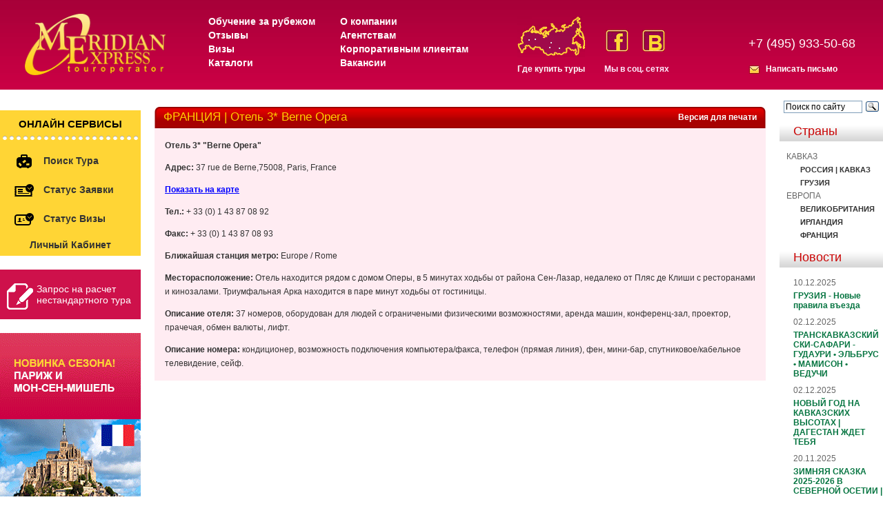

--- FILE ---
content_type: text/html; charset=windows-1251
request_url: https://www.meridian-express.ru/content/france/oteli/hotel3_berne_opera
body_size: 47519
content:
<!DOCTYPE html PUBLIC "-//W3C//DTD XHTML 1.0 Transitional//EN" "https://www.w3.org/TR/xhtml1/DTD/xhtml1-transitional.dtd">
<html xmlns="https://www.w3.org/1999/xhtml">
<head>
    <title>ФРАНЦИЯ | Отель 3*  Berne Opera</title>

    <meta name="keywords" content=""/>
    <meta name="description" content=""/>
    <meta http-equiv="content-type" content="text/html; charset=windows-1251"/>

    <script type="text/javascript" src="/js/jquery-1.8.2.min.js"></script>
    <script type="text/javascript" src="/js/jquery.hovertip.js"></script>
    <script type="text/javascript" src="/js/amicus/jquery.tabs.js"></script>
    <script type="text/javascript" src="/js/jquery-ui-1.9.2.datepicker.js"></script>
    <script type="text/javascript" src="/js/meridian.js?v=3"></script>
    <script type="text/javascript" src="/js/jquery.carouFredSel-6.1.0-packed.js"></script>
    <script type="text/javascript" src="/js/jquery.fancybox.js"></script>
    <!--    <link media="screen" rel="stylesheet" href="https://www.meridian-express.ru/ru/styles/new_year.css"/>-->
    <link rel="stylesheet" href="https://www.meridian-express.ru/ru/styles/style.css?v=1"/>
    <!-- Fancy Box includes -->
    <link media="screen" rel="stylesheet" href="https://www.meridian-express.ru/ru/styles/colorbox.css"/>
    <link media="screen" rel="stylesheet" href="https://www.meridian-express.ru/ru/styles/jquery.fancybox.css"/>
    <link media="screen" rel="stylesheet" href="https://www.meridian-express.ru/ru/styles/jquery-ui-1.9.2.datepicker.css"/>
    <link media="screen" rel="stylesheet" href="https://www.meridian-express.ru/ru/styles/jquery.vector-map.css"/>
    <!--<script src="https://ajax.googleapis.com/ajax/libs/jquery/1.4.4/jquery.min.js"></script>-->
    <script type="text/javascript" src="/js/jquery.colorbox-min.js"></script>
    <script src="/js/jquery.form.js" type="text/javascript"></script>
    <!-- BoShurik code -->
    <script type="text/javascript">
        $(document).ready(function () {
            $('a.participation_link').click(function () {
//        $('#participation').show();
            });

            $('a.participation_close').click(function () {
//        $('#participation').hide();
            });

            $('.popup-form form').submit(function () {
                var options = {
                    dataType: 'json',
                    beforeSubmit: function (formData, jqForm, options) {
                        return true;
                    },
                    success: function (response, status, xhr, $form) {
                        var $messages = $('.popup-form .messages');
                        if (response['error'] == 1) {
                            // їїїїїї
                            $messages.html(response['messages']);
                        } else {
                            // їїї її
                            $messages.parent().html('Успешно отправлено');
                        }
                    }
                };

                $(this).ajaxSubmit(options);

                return false;
            });
        });
    </script>
    <!-- End of BoShurik code-->
    <!-- End of Fancy Box include -->

    <script type="text/javascript">$(document).ready(function () {
            var loc = window.location.pathname;
            if (loc.match(/^\/study/)) {
                $("#banners-for-all").css("display", "none");
            }
        });
    </script>

    <script language="JavaScript">

        var ypos = 0;

        var xpos = 0;


        function iMouse() {
            /*
             ypos=event.y+document.documentElement.scrollTop;
             xpos=event.x+document.documentElement.scrollLeft;
             eval('document.all["planet"].style.top=ypos-10;');
             eval('document.all["planet"].style.left=xpos+10;');
             */
            return true;
        }

    </script>

    <script type="text/javascript">
        var kurse = 95.293;
        var kursu = 81.2393;
        var kurseu = 1.2551;
        //$(document).ready(function(){
        //	$("table.convert_euro td").wrapInner("<div class='hoverdiv eur' title=''></div>
        //")	;
        //	$("table.convert_usd td").wrapInner("<div class='hoverdiv usd' title=''></div>")	;
        //	$("div.eur").hover(function(){
        //		var rub = Math.round($(this).text()*kurse);
        //		if(!isNaN(rub)){
        //			$(this).attr("title",rub + " руб.");
        //		}
        //	});
        //	$("div.usd").hover(function(){
        //		var rub = Math.round($(this).text()*kursu);
        //		if(!isNaN(rub)){
        //			$(this).attr("title",rub + " руб.");
        //		}
        //	});
        //	$("div.hoverdiv").hoverbox();
        //});

        function swapEurRu(cur) {
            if (cur == 1) {
                $("div.eur").hide();
                $("div.ru").show();
                $("a.ru_link").addClass("selected");
                $("a.eur_link").removeClass("selected");
            } else {
                $("div.ru").hide();
                $("div.eur").show();
                $("a.eur_link").addClass("selected");
                $("a.ru_link").removeClass("selected");
            }
        }
        function swapUsdRu(cur) {
            if (cur == 1) {
                $("div.usd").hide();
                $("div.ru").show();
                $("a.ru_link").addClass("selected");
                $("a.usd_link").removeClass("selected");
            } else {
                $("div.ru").hide();
                $("div.usd").show();
                $("a.usd_link").addClass("selected");
                $("a.ru_link").removeClass("selected");
            }
        }


        $(document).ready(function () {

            $("ul.gallery").carouFredSel({

                circular: false,
                infinite: false,
                auto: false,
                prev: {
                    button: ".prev",
                    key: "left"
                },
                next: {
                    button: ".next",
                    key: "right"
                }

            });


            $("table.convert_euro td").wrapInner("<div class='eur' title=''></div>");
            $("table.convert_usd td").wrapInner("<div class='usd' title=''></div>");

            $("table.convert_euro").before("<a rel=\"nofollow\" href='javascript:void(0);' onclick='swapEurRu(1)' class='ru_link'>В рублях</a> | <a rel=\"nofollow\" href='javascript:void(0)' onclick='swapEurRu(2)' class='eur_link'>В евро</a>")

            $("table.convert_usd").before("<a rel=\"nofollow\" href='javascript:void(0);' onclick='swapUsdRu(1)' class='ru_link'>В рублях</a> | <a rel=\"nofollow\" href='javascript:void(0)' onclick='swapUsdRu(2)' class='usd_link'>В долларах</a>")

            $("div.eur").each(function () {
                var rub = Math.round($(this).text() * kurse);
                if (!isNaN(rub) && rub != 0) {
                    $(this).after("<div style='display:none' class='ru'>" + rub + "</div>");
                } else {
                    $(this).removeClass("eur");
                }
            });
            $("div.usd").each(function () {
                var rub = Math.round($(this).text() * kursu);
                if (!isNaN(rub) && rub != 0) {
                    $(this).after("<div style='display:none' class='ru'>" + rub + "</div>");
                } else {
                    $(this).removeClass("usd");
                }
            });
            swapEurRu(1);
            swapUsdRu(1);
        });
    </script>

    <style type="text/css">
        a.selected

        {color:red}
    </style>
</head>

<body>
<table cellpadding="0" cellspacing="0" width="100%" border="0">

    <tr>

        <td>

            <div class="new_year">
                <img src="/images/new_year/christmas-tree-left.png" alt="christmas" class="tree_left">
                <img src="/images/new_year/santa.png" alt="christmas" class="santa">

                <div class="top"></div>
                <div class="snow"></div>
            </div>


            <table cellspacing="0" cellpadding="0" class="bg" width="100%">

                <tr>

                    <td height="130" width="250" valign="top" style="padding-left:36px;">

                        <a rel="nofollow" href="https://www.meridian-express.ru/"><img class="logogm" border="0" src="/images/logo.png" height="89" width="204" alt="Туры во Францию, Бразилию, Амстердам, Голландию от турагенства Меридиан-Экспресс"></a>

                    </td>

                    <td class="bgpic" width="100%">


                        <div class="top_menus">
                            <ul class="top_menus1">
                                <li><a href="http://www.education-meridian.ru/" rel="nofollow">Обучение за рубежом</a>
                                </li>
                                <li><a href="https://www.meridian-express.ru/reviews//" rel="nofollow">Отзывы</a></li>
                                <li><a href="https://www.meridian-express.ru/visa/" rel="nofollow">Визы</a></li>
                                <li><a href="https://www.meridian-express.ru/catalogs/" rel="nofollow">Каталоги</a></li>
                            </ul>
                            <ul class="top_menus2">
                                <li><a href="https://www.meridian-express.ru/about_us/" rel="nofollow">О компании</a>
                                </li>
                                <li><a href="https://www.meridian-express.ru/for_agencies/" rel="nofollow">Агентствам</a>
                                </li>
                                <li><a href="https://www.meridian-express.ru/corporate/" rel="nofollow">Корпоративным
                                                                                                       клиентам</a></li>
                                <li><a href="https://www.meridian-express.ru/vacancies/" rel="nofollow">Вакансии</a></li>
                            </ul>
                        </div>

                        <a class="gde_kup_tur" href="https://www.meridian-express.ru/agencies/">Где купить туры</a>

                        <div class="social_icons">
                            <div class="clearfix">
                                <a class="fb" rel="nofollow" href="https://www.facebook.com/MeridianExpressHolidays" title="Мы на facebook">
                                    <img src="/images/f.jpg">
                                </a>
                                <a class="vk" rel="nofollow" href="https://vk.com/meridianexpressholidays" title="Мы на ВКонтакте">
                                    <img src="/images/vk_new.png">
                                </a>
                            </div>
                            <span>Мы в соц. сетях</span>
                        </div>


                        <div class="right_tel">

                            <div class="right_tel_b1">
                                <!-- div class="right_tel_a act" id="right_tel_a1"><span>Агентствам</span></div -->
                                <!--<div class="right_tel_a" id="right_tel_a2"><span>Частным лицам</span></div>-->
                            </div>

                            <div class="right_tel_b12">
                                <div class="right_tel_b" id="bright_tel_a1">+7 (495) 933-50-68</div>
                                <!--<div class="right_tel_b" id="bright_tel_a2" style="display:none;">+7 (495) 797-85-50</div>-->
                            </div>

                            <div class="mails3">
                                <a href="https://www.meridian-express.ru/contact/" style="color: #FFFFFF;">Написать
                                                                                                          письмо</a>
                            </div>

                            <script type="text/javascript">
                                $('.right_tel_b1').find('.right_tel_a').click(function () {
                                    if (!$(this).hasClass('act')) {
                                        $('.right_tel_b1').find('.act').removeClass('act');
                                        $(this).addClass('act');
                                        $('.right_tel_b').hide();
                                        $('#b' + $(this).attr('id')).show();
                                    }
                                });
                            </script>
                        </div>
                    </td>

                </tr>

            </table>


            <table cellspacing="0" cellpadding="0" width="100%">

                <!--в этой табличке будут разные блоки-->

                <tr valign="middle">

                    <td width="190" valign="top" class="ots1">

                        
                        <div class="hot_tours">
                            <div class="title">Онлайн сервисы</div>
                            <script language="JavaScript">

    function openWin3() {
        myWin = open("", "displayWindow",
                "width=500,height=400,status=yes,toolbar=yes,menubar=yes,resizable=no,scrollbars=yes");
        // открыть объект document для последующей печати
        myWin.document.open();
        //  генерировать новый документ
        myWin.document.write("<html><head><title>СТАТУС ЗАЯВКИ");
        myWin.document.write("</title></head><body marginheight=0 marginwidth=0>");
        myWin.document.write("<iframe src=https://web.meridian-express.ru/OrderStatus.aspx width=500 height=400 frameborder=0></iframe>");
        myWin.document.write("</body></html>");
        // закрыть документ - (но не окно!)
        myWin.document.close();
    }

    function openWin4() {
        myWin = open("", "displayWindow1",
                "width=500,height=400,status=yes,toolbar=yes,menubar=yes,resizable=no,scrollbars=yes");
        // открыть объект document для последующей печати
        myWin.document.open();
        //  генерировать новый документ
        myWin.document.write("<html><head><title>СТАТУС ВИЗЫ");
        myWin.document.write("</title></head><body marginheight=0 marginwidth=0>");
        myWin.document.write("<iframe src=https://web.meridian-express.ru/VisaStatus.aspx width=500 height=400 frameborder=0></iframe>");
        myWin.document.write("</body></html>");
        // закрыть документ - (но не окно!)
        myWin.document.close();
    }


</script>
<ul>
        <li>
            <a style="" rel="nofollow" onclick="yaCounter70750273.reachGoal(&#039;link0&#039;);_gaq.push([&#039;_trackEvent&#039;, &#039;link0&#039;, &#039;click&#039;, &#039;click_link0&#039;]);" href="https://web.meridian-express.ru/Extra/QuotedDynamic.aspx">
                <img src="/images/icon_bag.png">
                <span>Поиск тура</span>
            </a>
        </li>
     <!-- <li>
            <a onclick="yaCounter70750273.reachGoal(&#039;link2&#039;);_gaq.push([&#039;_trackEvent&#039;, &#039;link2&#039;, &#039;click&#039;, &#039;click_link2&#039;]);" href="https://web.meridian-express.ru/webclient/HotelsBooking/hotels.html">
                <img src="/images/icon_hotel.png">
                <span>Отели</span>
            </a>
        </li>
        <li>
            <a style="" onclick="yaCounter70750273.reachGoal(&#039;link1&#039;);_gaq.push([&#039;_trackEvent&#039;, &#039;link1&#039;, &#039;click&#039;, &#039;click_link1&#039;]);" href="https://web.meridian-express.ru/webclient/FlightsBooking/flights.html">
                <img src="/images/icon_ticket.png">
                <span>Авиабилеты</span>
            </a>
        </li>--> 
         <li>
            <a style="" href="#" onclick="yaCounter70750273.reachGoal(&#039;link3&#039;);_gaq.push([&#039;_trackEvent&#039;, &#039;link3&#039;, &#039;click&#039;, &#039;click_link3&#039;]);openWin3()">
                <img src="/images/icon_paper.png">
                <span>Статус заявки</span>
            </a>
        </li>
        <li>
            <a style="" href="#" onclick="yaCounter70750273.reachGoal(&#039;link4&#039;);_gaq.push([&#039;_trackEvent&#039;, &#039;link4&#039;, &#039;click&#039;, &#039;click_link4&#039;]);openWin4()">
                <img src="/images/icon_card.png">
                <span>Статус визы</span>
            </a>
        </li>
       <li>
            <a onclick="yaCounter70750273.reachGoal(&#039;link2&#039;);_gaq.push([&#039;_trackEvent&#039;, &#039;link2&#039;, &#039;click&#039;, &#039;click_link2&#039;]);" href="https://web.meridian-express.ru/login.aspx?ReturnUrl=%2f%2forderlist.aspx">
              <!--  <img src="/images/icon_hotel.png"> -->
                <center><span>Личный кабинет</span></center>
            </a>
        </li>
    </ul>
                        </div>
                        

                        <a href="#custom_tour" class="dialog order_calculation">
                            <img src="/images/icon-big_pencil.png">
                            Запрос на расчет нестандартного тура
                        </a>

                        

                        <!-- Начало для акции кешбэк --> 
<!--
<table width="200" border="0">
    <tr>
       <td><img src ="https://www.meridian-express.ru/ru/images/banners/mir_logo.png"></td>
    <td align="center"><a href="https://www.meridian-express.ru/caucasus/"><b><div style="font-size: 10px">Кэшбэк 20% по карте МИР на даты заездов с 01.10.2022  по 25.12.2022</div></b></a></td>
  </tr>
</table><br>
-->
<!-- Конец для акции кешбэк -->
<div class="center">
    <a href="https://www.meridian-express.ru/france/">
        <img src="/ru/images/banners/20170314/fr.gif">
    </a>
</div>
<!--<br>
<div align="center"><a rel="nofollow" href="https://www.homecomingscotland.com/" target="_blank"><img border="0" src="http://www.meridian-express.ru/ru/images/public/uk/homecoming2014_204x108.jpg"></a></div>-->
<!--<div align="center" style="margin-bottom: 20px;"><a href="https://www.meridian-express.ru/for_agencies/webinars/" target="_blank"><img border="0" src="http://www.meridian-express.ru/ru/images/banners/webinar2.gif"></a></div>
<br>-->


                        

                        <!-- 59 -->
                        

                        <H2 style="margin-top:31px;">В этом разделе</H2>

                        <div id="countries">

                            <ul>
                                

                                

                                <li class="">
                                    <a rel="nofollow" style="" href="https://www.meridian-express.ru/france/oteli/">Описание отелей</a>
                                    
                                </li>

                                

                                <li class="">
                                    <a rel="nofollow" style="" href="https://www.meridian-express.ru/france/ski_hotel/">Описание отелей на горнолыжных курортах</a>
                                    
                                </li>

                                

                                <li class="">
                                    <a rel="nofollow" style="" href="https://www.meridian-express.ru/france/grupp_paris/">Групповые экскурсии в Париже</a>
                                    
                                </li>

                                

                                <li class="">
                                    <a rel="nofollow" style="" href="https://www.meridian-express.ru/france/zamki_i_pomestia/">Замки и поместья</a>
                                    
                                </li>

                                

                                <li class="">
                                    <a rel="nofollow" style="" href="https://www.meridian-express.ru/france/rezidencii/">Резиденции</a>
                                    
                                </li>

                                

                                <li class="">
                                    <a rel="nofollow" style="" href="https://www.meridian-express.ru/france/province/">Провинции Франции</a>
                                    
                                </li>

                                

                                <li class="">
                                    <a rel="nofollow" style="" href="https://www.meridian-express.ru/france/curorti/">Курорты Франции</a>
                                    
                                </li>

                                

                                <li class="">
                                    <a rel="nofollow" style="" href="https://www.meridian-express.ru/france/enfant/">Франция Париж</a>
                                    
                                </li>

                                

                                <li class="">
                                    <a rel="nofollow" style="" href="https://www.meridian-express.ru/france/parki_razvlecheniy/">Детские парки развлечений</a>
                                    
                                </li>

                                

                                <li class="">
                                    <a rel="nofollow" style="" href="https://www.meridian-express.ru/france/musee/">Музеи Парижа</a>
                                    
                                </li>

                                

                                <li class="">
                                    <a rel="nofollow" style="" href="https://www.meridian-express.ru/france/v_k_s/">Выставки, конгрессы и события</a>
                                    
                                </li>

                                

                                <li class="">
                                    <a rel="nofollow" style="" href="https://www.meridian-express.ru/france/train/">Железнодорожные переезды во Франции</a>
                                    
                                </li>

                                

                                <li class="">
                                    <a rel="nofollow" style="" href="https://www.meridian-express.ru/france/restaurant/">Рестораны</a>
                                    
                                </li>

                                

                                <li class="">
                                    <a rel="nofollow" style="" href="https://www.meridian-express.ru/france/france/">Ночные клубы</a>
                                    
                                </li>

                                

                                <li class="">
                                    <a rel="nofollow" style="" href="https://www.meridian-express.ru/france/razgovornik/">Разговорник</a>
                                    
                                </li>

                                

                                <li class="">
                                    <a rel="nofollow" style="" href="https://www.meridian-express.ru/france/for_turists/">Памятка туриста</a>
                                    
                                </li>

                                

                                <li class="">
                                    <a rel="nofollow" style="" href="https://www.meridian-express.ru/france/informatsiya-o-strane/">Информация о Франции</a>
                                    
                                </li>

                                

                                <li class="">
                                    <a rel="nofollow" style="" href="https://www.meridian-express.ru/france/shops/">Шоппинг</a>
                                    
                                </li>

                                

                                <li class="">
                                    <a rel="nofollow" style="" href="https://www.meridian-express.ru/france/oformlenie-vizyi/">Оформление визы</a>
                                    
                                </li>

                                

                                <li class="">
                                    <a rel="nofollow" style="" href="https://www.meridian-express.ru/france/charge1/">Страхование от невыезда</a>
                                    
                                </li>

                                

                                <li class="">
                                    <a rel="nofollow" style="" href="https://www.meridian-express.ru/france/weather/">Погода в стране</a>
                                    
                                </li>

                                

                            </ul>

                        </div>

                        

                        <H2 style="margin-top: 30px;">Курсы валют</H2>

                        <div class="news">

                            <table border="0" cellpadding="0" cellspacing="5">

                                <tr>

                                    <td>Доллар США........</td>
                                    <td> 81.2393</td>

                                </tr>

                                <tr>

                                    <td>Евро...................</td>
                                    <td>95.293</td>

                                </tr>
                            </table>


                        </div>


                        <!--<H2 style="margin-top:31px;">Курсы валют</H2>

                        <div class="news">

                        <b>1 EUR</b> = 95.293 руб.<br>

                        <b>1 USD</b> = 81.2393 руб.<br>

                        </div>

                        -->

                        
                        <H2 style="margin-top:31px;">Способы оплаты</H2>

                        <div class="news">
                            <script type="text/javascript">document.getElementById("merex_partner").style.left="-9999px";</script>
<ul class="how_ul">
	<li><a href="https://www.meridian-express.ru/content/about_us/oplata"><img src ="/ru/images/public/ico-card2.png" alt="" style="bottom: -8px; position: relative;" /> Банковской картой</a><a></li>
	<li><a href="https://www.meridian-express.ru/content/about_us/oplata"><img src ="/ru/images/public/ico-cash.png" alt="" style="bottom: -11px; position: relative; margin: 0 6px;" /> Наличный расчет</a></li>
	<li><a href="https://www.meridian-express.ru/content/about_us/oplata"><img src ="/ru/images/public/ico-noncash.png" alt="" style="bottom: -11px; position: relative; margin: 0 6px;" /> Безналичный расчет</a></li>
	<!--<li><a href="https://www.meridian-express.ru/content/about_us/oplata"><img src ="/ru/images/public/terminal.jpg" alt="" style="bottom: -11px; position: relative; margin: 0 6px;" /> Оплата через терминал</a></li>-->
</ul>
                        </div>

                        
                        <!-- [SUBSCRIBE] -->
                        <H2 style="margin-top:31px;">Рассылка</H2>

                        <div class="news">

						<form method="POST" action="https://cp.unisender.com/ru/subscribe?hash=6xk8csx34oxhk8qqyei78ogrmyean7hubymcuwzm11fyq358rq59y" name="subscribtion_form" target="_blank">
    <div class="subscribe-form-item subscribe-form-item--input-string">
        <label class="subscribe-form-item__label subscribe-form-item__label--input-string subscribe-form-item__label--required">Компания</label>
        <input class="subscribe-form-item__control subscribe-form-item__control--input-string" type="text" name="f_4842878" value="">
    </div>
    <div class="subscribe-form-item subscribe-form-item--input-email">
        <label class="subscribe-form-item__label subscribe-form-item__label--input-email subscribe-form-item__label--required">Ваш E-mail</label>
        <input class="subscribe-form-item__control subscribe-form-item__control--input-email" type="text" name="email" value="">
    </div><br>
    <div class="subscribe-form-item subscribe-form-item--btn-submit">
        <input class="subscribe-form-item__btn subscribe-form-item__btn--btn-submit" type="submit" value="Подписаться">
    </div>
    <div class="subscribe-form-item subscribe-form-item--text"> Нажимая «Подписаться» вы&nbsp;даёте согласие на обработку персональных данных и&nbsp;на получение новостей и&nbsp;предложений </div>
    <input type="hidden" name="charset" value="UTF-8">
    <input type="hidden" name="default_list_id" value="6889438">
    <input type="hidden" name="overwrite" value="2">
    <input type="hidden" name="is_v5" value="1">
</form>
						
                            <!--<form action="/subscribe/" method="POST">

                                <label for="company">Название компании</label>

                                <input type="text" name="company"><br>

                                <label for="pochta">Ваш e-mail</label>

                                <input type="text" name="pochta">

                                <br><br>

                                <input type="submit" value="Подписаться">

                            </form>-->
                            <!-- [/SUBSCRIBE] -->
                        </div>
                    </td>

                    <td valign="top" class="otsmain">

                        <!-- div style="margin: 10px 0; text-align: center;">
                            <a href="https://www.meridian-express.ru/about_us/shema_proezda/" style="color: #ff0000; display: inline-block; font-size: 18px; font-weight: bold; text-align: center">
                                &gt; ВНИМАНИЕ! &lt;<br/>
                                МЕРИДИАН ЭКСПРЕСС ПЕРЕЕХАЛ В НОВЫЙ ОФИС!!!
                            </a>
                        </div -->

                        <!--а тут контент странички -->






<table cellspacing="0" cellpadding="0" width="100%" height="31" class="bgtitle">
    <tr>
        <td height="31" width="13"><img src="/images/corn.gif" width="13" height="31"></td>
        <td class="flag" style="background-image:url(/);">
            <div style="float:right;height:15px;"><a rel="nofollow" href="?print" style="color:#FFFFFF;">Версия для печати</a>
            </div>
            <h1 title="ФРАНЦИЯ | Отель 3*  Berne Opera">ФРАНЦИЯ | Отель 3*  Berne Opera</h1></td>
        <td height="31" width="13"><img src="/images/corn_right.gif" width="13" height="31"></td>
    </tr>
</table>
<table cellspacing="0" cellpadding="0" width="100%" id="table2">

    <tr align="left">
        <td width="100%" class="date2">
            <div style="margin:15px;">
                

<p><strong>Отель 3* "Berne Opera"</strong></p>

<p><strong>Адрес:</strong> 37 rue de Berne,75008, Paris, France</p>

<div><a class="fancybox" href="#map"><span style="COLOR: #0000ff; TEXT-DECORATION: underline">Показать на карте</span></a> 
	
<div style="DISPLAY: none">
		
<div id="map">
			<iframe height="768" src="https://mapsengine.google.com/map/embed?mid=zQbdj2W4-ftA.kzpXzAOhpouU" width="1024"></iframe></div></div></div>

<p><strong>Тел.:</strong> + 33 (0) 1 43 87 08 92</p>

<p><strong>Факс:</strong> + 33 (0) 1 43 87 08 93</p>

<p><strong>Ближайшая станция метро:</strong> Europe / Rome</p>

<p><strong>Месторасположение:</strong> Отель находится рядом с домом Оперы, в 5 минутах ходьбы от района Сен-Лазар, недалеко от Пляс де Клиши с ресторанами и кинозалами. Триумфальная Арка находится в паре минут ходьбы от гостиницы.</p>

<p><strong>Описание отеля:</strong> 37 номеров, оборудован для людей с ограничеными физическими возможностями, аренда машин, конференц-зал, проектор, прачечая, обмен валюты, лифт.</p>

<p><strong>Описание номера:</strong> кондиционер, возможность подключения компьютера/факса, телефон (прямая линия), фен, мини-бар, спутниковое/кабельное телевидение, сейф.</p>
            </div>
            
            <!--/ 4516 -->
        </td>
    </tr>
</table>


<div class="push_gallery"></div>
<!-- там контент ^^ -->
</td>
<!--и тут разные блоки на разных страницах-->
<td width="150" valign="top" class="ots1">
    <div style="margin-top: 10px;">
        <div class="ya-site-form ya-site-form_inited_no" onclick="return {'action':'https://www.meridian-express.ru/content/about_us/search/','arrow':false,'bg':'transparent','fontsize':12,'fg':'#000000','language':'ru','logo':'rb','publicname':'Поиск по www.meridian-express.ru','suggest':true,'target':'_self','tld':'ru','type':3,'searchid':2122001,'webopt':false,'websearch':false,'input_fg':'#000000','input_bg':'#ffffff','input_fontStyle':'normal','input_fontWeight':'normal','input_placeholder':'Поиск по сайту','input_placeholderColor':'#000000','input_borderColor':'#7f9db9'}">
            <form action="https://yandex.ru/sitesearch" method="get" target="_self">
                <input type="hidden" name="searchid" value="2122001"/><input type="hidden" name="l10n" value="ru"/><input type="hidden" name="reqenc" value=""/><input type="text" name="text" value=""/><input type="submit" value="Найти"/>
            </form>
        </div>
        <style type="text/css">.ya-page_js_yes .ya-site-form_inited_no {
                display: none;
            }</style>
        <script type="text/javascript">(function (w, d, c){var s=d.createElement('script'),h=d.getElementsByTagName('script')[0],e=d.documentElement;if((' '+e.className+' ').indexOf(' ya-page_js_yes ')===-1){e.className+=' ya-page_js_yes';}s.type='text/javascript';s.async=true;s.charset='utf-8';s.src=(d.location.protocol==='https:'?'https:':'http:')+'//site.yandex.net/v2.0/js/all.js';h.parentNode.insertBefore(s,h);(w[c]||(w[c]=[])).push(function(){Ya.Site.Form.init()})})(window, document, 'yandex_site_callbacks');</script>
    </div>
    <H2>Страны</H2>

    <div id="countries">
        <ul>
            
            <li>
                
                
                <span class="country ">КАВКАЗ</span>
                
            </li>
            
            <li>
                
                <a href="https://www.meridian-express.ru/caucasus/" class="country country2">РОССИЯ | КАВКАЗ</a>
                
                
            </li>
            
            <li>
                
                <a href="https://www.meridian-express.ru/georgia/" class="country country2">ГРУЗИЯ</a>
                
                
            </li>
            
            <li>
                
                
                <span class="country ">ЕВРОПА</span>
                
            </li>
            
            <li>
                
                <a href="https://www.meridian-express.ru/britain/" class="country country2">ВЕЛИКОБРИТАНИЯ</a>
                
                
            </li>
            
            <li>
                
                <a href="https://www.meridian-express.ru/Ireland/" class="country country2">ИРЛАНДИЯ</a>
                
                
            </li>
            
            <li>
                
                <a href="https://www.meridian-express.ru/france/" class="country country2">ФРАНЦИЯ</a>
                
                
            </li>
            
        </ul>
    </div>

                                           
                                          <!-- [NEWS] -->
    <H2>Новости</H2>

    <!-- div class="news">
        <div class="date">17.07.2018</div>
        <a rel="nofollow" href="https://www.meridian-express.ru/about_us/shema_proezda/" style="color: #ff0000;">
            ВНИМАНИЕ!<br/>
            МЕРИДИАН ЭКСПРЕСС ПЕРЕЕЗЖАЕТ В НОВЫЙ ОФИС!!!
        </a>
    </div -->

                                          

    <div class="news">
        <div class="date">10.12.2025</div>
        <a rel="nofollow" href="https://www.meridian-express.ru/news/686/">ГРУЗИЯ - Новые правила въезда</a>
    </div>

                                          

    <div class="news">
        <div class="date">02.12.2025</div>
        <a rel="nofollow" href="https://www.meridian-express.ru/news/685/">ТРАНСКАВКАЗСКИЙ СКИ-САФАРИ - ГУДАУРИ • ЭЛЬБРУС • МАМИСОН • ВЕДУЧИ</a>
    </div>

                                          

    <div class="news">
        <div class="date">02.12.2025</div>
        <a rel="nofollow" href="https://www.meridian-express.ru/news/684/">НОВЫЙ ГОД НА КАВКАЗСКИХ ВЫСОТАХ | ДАГЕСТАН ЖДЕТ ТЕБЯ </a>
    </div>

                                          

    <div class="news">
        <div class="date">20.11.2025</div>
        <a rel="nofollow" href="https://www.meridian-express.ru/news/683/">ЗИМНЯЯ СКАЗКА 2025-2026 В СЕВЕРНОЙ ОСЕТИИ | НОВОГОДНЯЯ НОЧЬ ВО ВЛАДИКАВКАЗЕ</a>
    </div>

                                          

    <div class="news">
        <div class="date">14.11.2025</div>
        <a rel="nofollow" href="https://www.meridian-express.ru/news/682/">МРАВАЛЖАМИЕР, ДОРОГИЕ ДРУЗЬЯ! ВСТРЕЧАЕМ НОВЫЙ ГОД 2026 В ГРУЗИИ!</a>
    </div>

                                          
                                          <!-- [/NEWS] -->
    <p style="text-align: center">
        <a href="https://www.meridian-express.ru/news/">Посмотреть все</a>
    </p>
</td>


 

<noindex>
    <table width="100%" cellspacing="0" cellpadding="0" bgcolor="#f6f6f6">

<tbody><tr valign="middle">

<td width="200" class="partn">Наши партнеры:</td>

<td><noindex><a rel=nofollow rel="nofollow" href="https://www.iataonline.com/Store/default.htm?cookie%5Ftest=1&NRMODE=Published&NRORIGINALURL=%2fStore%2fdefault%2ehtm&NRNODEGUID=%7bD1212892-1319-47D5-8C4C-87572B568624%7d&NRCACHEHINT=NoModifyGuest" target="blank"><img width="117" height="34" border="0" src="/images/p1.gif"/></a></noindex></noindex></td>

<td><a rel=nofollow href="https://www.meridian-express.ru/content//britain/obsluzhivanie-i-dopolnitelnyie-uslugi/airport_express/"><img width="117" height="23" border="0" src="/images/p2.gif"/></a></td>

<td><noindex><a rel=nofollow href="http://ru.franceguide.com/" target="blank"><img width="117" height="42" border="0" src="/images/p5.gif"/></a></noindex></td>

<td><noindex><a rel=nofollow href="http://www.franceguide.com" target="blank"><img src="/images/p6.gif" width="117" height="42" border="0"></a></noindex></td>

</tr>

<tr valign="middle">

<td width="200" class="partn">&nbsp;</td>

<td align="center"><noindex><a rel=nofollow rel="nofollow" href="https://www.visitscotland.com/" target="blank"><img height="42" border="0" src="/images/visitscotland.jpg"/></a></noindex></td>

<td align="center"><noindex><a rel=nofollow rel="nofollow" href="https://www.homecomingscotland.com" target="_blank"><img height="42" border="0" src="/images/homecomingscotland.jpg"/></a></noindex></td>

<td>&nbsp;</td>

<td>&nbsp;</td>

<td>&nbsp;</td>

<td>&nbsp;</td>

</tr>

</tbody></table>
</noindex>


<table cellspacing="0" cellpadding="0" width="100%">

    <tr valign="middle">
        <td nowrap>

            <div id="menu3" class="clearfix">

                <ul>

                    

                    <li><a rel="nofollow" href="https://www.meridian-express.ru/about_us/">О компании</a></li>

                    

                    <li><a rel="nofollow" href="https://www.meridian-express.ru/for_agencies/">Агентствам</a></li>

                    

                    <li><a rel="nofollow" href="https://www.meridian-express.ru/corporate/">Корпоративным клиентам</a></li>

                    

                    <li><a rel="nofollow" href="https://www.meridian-express.ru/agencies/">Где купить</a></li>

                    

                    <li><a rel="nofollow" href="https://www.meridian-express.ru/vacancies/">Вакансии</a></li>

                    

                    <li><a rel="nofollow" href="https://www.meridian-express.ru//about_us/market/">Сотрудничество</a></li>

                    
                    

                </ul>

            </div>
        </td>

        <td nowrap>2002 - 2026 ©
            <noindex><a rel="nofollow" target="_blank"
                        rel="nofollow" href="https://www.amicus.ru/">Создание сайта</a></noindex>
                   : Amicus
                   Studio &nbsp;&nbsp;&nbsp; <!--LiveInternet counter-->
            <script
                    type="text/javascript"><!--
                document.write("<a rel=\"nofollow\" rel=\"nofollow\" href='https://www.liveinternet.ru/click' " +
                        "target=_blank><img src='https://counter.yadro.ru/hit?t16.7;r" +
                        escape(document.referrer) + ((typeof(screen) == "undefined") ? "" :
                        ";s" + screen.width + "*" + screen.height + "*" + (screen.colorDepth ?
                                screen.colorDepth : screen.pixelDepth)) + ";u" + escape(document.URL) +
                        ";" + Math.random() +
                        "' alt='' title='LiveInternet: показано число просмотров за 24" +
                        " часа, посетителей за 24 часа и за сегодня' " +
                        "border='0' width='88' height='31'><\/a>")

                //--></script>
                   <!--/LiveInternet--></td>

    </tr>

</table>



</td>

</tr>

</table>

<script type="text/javascript">

    var _gaq = _gaq || [];
    _gaq.push(['_setAccount', 'UA-17565597-1']);
    _gaq.push(['_trackPageview']);

    (function () {
        var ga = document.createElement('script');
        ga.type = 'text/javascript';
        ga.async = true;
        ga.src = ('https:' == document.location.protocol ? 'https://ssl' : 'http://www') + '.google-analytics.com/ga.js';
        var s = document.getElementsByTagName('script')[0];
        s.parentNode.insertBefore(ga, s);
    })();

</script>


<!-- Yandex.Metrika counter -->
<script type="text/javascript" >
   (function(m,e,t,r,i,k,a){m[i]=m[i]||function(){(m[i].a=m[i].a||[]).push(arguments)};
   m[i].l=1*new Date();k=e.createElement(t),a=e.getElementsByTagName(t)[0],k.async=1,k.src=r,a.parentNode.insertBefore(k,a)})
   (window, document, "script", "https://mc.yandex.ru/metrika/tag.js", "ym");

   ym(70750273, "init", {
        clickmap:true,
        trackLinks:true,
        accurateTrackBounce:true
   });
</script>
<noscript><div><img src="https://mc.yandex.ru/watch/70750273" style="position:absolute; left:-9999px;" alt="" /></div></noscript>
<!-- /Yandex.Metrika counter -->

<div id="application" class="popup-form">
    <div id="application_messages" class="messages"></div>
    <form id="application_form" action="/ajax/application.php" method="post">
        <input type="hidden" id="application_topic" name="application_topic" value="">
        <input type="hidden" id="application_date" name="application_date" value="">

        <div class="clearfix">
            <label>Название компании: </label><input type="text" id="application_company" name="application_company">
        </div>
        <div class="clearfix">
            <label>ФИО участника: </label><input type="text" id="application_name" name="application_name">
        </div>
        <div class="clearfix">
            <label>Контактный телефон: </label><input type="text" id="application_phone" name="application_phone">
        </div>
        <div class="clearfix">
            <label>Email: </label><input type="text" id="application_email" name="application_email">
        </div>
        <input type="submit">
    </form>
</div>
<div id="participation" class="popup-form">
    <div id="participation_messages" class="messages"></div>
    <form id="participation_form" action="/ajax/participation.php" method="post">
        <input type="hidden" id="participation_topic" name="participation_topic" value="">
        <input type="hidden" id="participation_date" name="participation_date" value="">

        <div class="clearfix">
            <label>Название агенства: </label><input type="text" id="participation_agency" name="participation_agency">
        </div>
        <div class="clearfix">
            <label>Имя: </label><input type="text" id="participation_name" name="participation_name">
        </div>
        <div class="clearfix">
            <label>Должность: </label><input type="text" id="participation_post" name="participation_post">
        </div>
        <div class="clearfix">
            <label>Номер телефона: </label><input type="text" id="participation_phone" name="participation_phone">
        </div>
        <div class="clearfix">
            <label>Email: </label><input type="text" id="participation_email" name="participation_email">
        </div>
        <input type="submit">
    </form>
</div>
<div style="display: none">
    <div id="custom_tour" class="popup-form">
        <form method="post" action="/ajax/customTour.php" xmlns="http://www.w3.org/1999/html">
    <div id="participation_messages" class="messages"></div>
    <div class="clearfix">
        <label for="custom_tour_name">Имя:</label><input id="custom_tour_name" name="custom_tour_name" type="text"/>
    </div>
    <div class="clearfix">
        <label for="custom_tour_phone">Телефон:</label> <input id="custom_tour_phone" name="custom_tour_phone" type="text"/>
    </div>
    <div class="clearfix">
        <label for="custom_tour_email">Email:</label> <input id="custom_tour_email" name="custom_tour_email" type="text"/>
    </div>
    <div class="clearfix">
        <label for="custom_tour_country">Страна:</label><input id="custom_tour_country" name="custom_tour_country" type="text"/>
    </div>
    <div class="clearfix">
        <label for="custom_tour_arrival_date">Дата отправления:</label><input id="custom_tour_arrival_date" class="datepicker" name="custom_tour_arrival_date" type="text"/>
    </div>
    <div class="clearfix">
        <label for="custom_tour_commentary">Текст запроса на расчет:</label><textarea id="custom_tour_commentary" name="custom_tour_commentary"/></textarea>
    </div>
    <div class="clearfix">
        <label for="custom_tour_manager">
            Менеджер по направлению:
        </label>
        <select id="custom_tour_manager" name="custom_tour_manager">
            <option value="">Выберите менеджера</option>
            
                
                    <optgroup label="Руководитель департамента туризма">
                
                
                    <option value="1">Алла Касабиева</option>
                
                
                    </optgroup>
                
            
                
                    <optgroup label="Великобритания и Ирландия">
                
                
                    <option value="4">Анастасия Королева</option>
                
                
                    </optgroup>
                
            
                
                    <optgroup label="Италия, Испания, Португалия">
                
                
                    <option value="28">Екатерина Исаева </option>
                
                
                    </optgroup>
                
            
        </select>
    </div>
    <div class="clearfix">
        <label for="custom_tour_code">
            Введите код:
        </label>
        <table>
            <tr>
                <td><img src="/code/code.php?f=custom_tour_code"></td>
                <td><input id="custom_tour_code" name="custom_tour_code" type="text" style="width: 150px;"/></td>
            </tr>
        </table>
    </div>
    <input type="submit">
</form>

    </div>
</div>
</body>
</html>




--- FILE ---
content_type: text/html; charset=utf-8
request_url: https://www.google.com/maps/d/embed?mid=1ytWHtP3mdiTduT5sNYZ-X1A0zEw
body_size: 3787
content:
<!DOCTYPE html><html itemscope itemtype="http://schema.org/WebSite"><head><script nonce="vtQG-34QuWFt7g8-K38snQ">window['ppConfig'] = {productName: '06194a8f37177242d55a18e38c5a91c6', deleteIsEnforced:  false , sealIsEnforced:  false , heartbeatRate:  0.5 , periodicReportingRateMillis:  60000.0 , disableAllReporting:  false };(function(){'use strict';function k(a){var b=0;return function(){return b<a.length?{done:!1,value:a[b++]}:{done:!0}}}function l(a){var b=typeof Symbol!="undefined"&&Symbol.iterator&&a[Symbol.iterator];if(b)return b.call(a);if(typeof a.length=="number")return{next:k(a)};throw Error(String(a)+" is not an iterable or ArrayLike");}var m=typeof Object.defineProperties=="function"?Object.defineProperty:function(a,b,c){if(a==Array.prototype||a==Object.prototype)return a;a[b]=c.value;return a};
function n(a){a=["object"==typeof globalThis&&globalThis,a,"object"==typeof window&&window,"object"==typeof self&&self,"object"==typeof global&&global];for(var b=0;b<a.length;++b){var c=a[b];if(c&&c.Math==Math)return c}throw Error("Cannot find global object");}var p=n(this);function q(a,b){if(b)a:{var c=p;a=a.split(".");for(var d=0;d<a.length-1;d++){var e=a[d];if(!(e in c))break a;c=c[e]}a=a[a.length-1];d=c[a];b=b(d);b!=d&&b!=null&&m(c,a,{configurable:!0,writable:!0,value:b})}}
q("Object.is",function(a){return a?a:function(b,c){return b===c?b!==0||1/b===1/c:b!==b&&c!==c}});q("Array.prototype.includes",function(a){return a?a:function(b,c){var d=this;d instanceof String&&(d=String(d));var e=d.length;c=c||0;for(c<0&&(c=Math.max(c+e,0));c<e;c++){var f=d[c];if(f===b||Object.is(f,b))return!0}return!1}});
q("String.prototype.includes",function(a){return a?a:function(b,c){if(this==null)throw new TypeError("The 'this' value for String.prototype.includes must not be null or undefined");if(b instanceof RegExp)throw new TypeError("First argument to String.prototype.includes must not be a regular expression");return this.indexOf(b,c||0)!==-1}});function r(a,b,c){a("https://csp.withgoogle.com/csp/proto/"+encodeURIComponent(b),JSON.stringify(c))}function t(){var a;if((a=window.ppConfig)==null?0:a.disableAllReporting)return function(){};var b,c,d,e;return(e=(b=window)==null?void 0:(c=b.navigator)==null?void 0:(d=c.sendBeacon)==null?void 0:d.bind(navigator))!=null?e:u}function u(a,b){var c=new XMLHttpRequest;c.open("POST",a);c.send(b)}
function v(){var a=(w=Object.prototype)==null?void 0:w.__lookupGetter__("__proto__"),b=x,c=y;return function(){var d=a.call(this),e,f,g,h;r(c,b,{type:"ACCESS_GET",origin:(f=window.location.origin)!=null?f:"unknown",report:{className:(g=d==null?void 0:(e=d.constructor)==null?void 0:e.name)!=null?g:"unknown",stackTrace:(h=Error().stack)!=null?h:"unknown"}});return d}}
function z(){var a=(A=Object.prototype)==null?void 0:A.__lookupSetter__("__proto__"),b=x,c=y;return function(d){d=a.call(this,d);var e,f,g,h;r(c,b,{type:"ACCESS_SET",origin:(f=window.location.origin)!=null?f:"unknown",report:{className:(g=d==null?void 0:(e=d.constructor)==null?void 0:e.name)!=null?g:"unknown",stackTrace:(h=Error().stack)!=null?h:"unknown"}});return d}}function B(a,b){C(a.productName,b);setInterval(function(){C(a.productName,b)},a.periodicReportingRateMillis)}
var D="constructor __defineGetter__ __defineSetter__ hasOwnProperty __lookupGetter__ __lookupSetter__ isPrototypeOf propertyIsEnumerable toString valueOf __proto__ toLocaleString x_ngfn_x".split(" "),E=D.concat,F=navigator.userAgent.match(/Firefox\/([0-9]+)\./),G=(!F||F.length<2?0:Number(F[1])<75)?["toSource"]:[],H;if(G instanceof Array)H=G;else{for(var I=l(G),J,K=[];!(J=I.next()).done;)K.push(J.value);H=K}var L=E.call(D,H),M=[];
function C(a,b){for(var c=[],d=l(Object.getOwnPropertyNames(Object.prototype)),e=d.next();!e.done;e=d.next())e=e.value,L.includes(e)||M.includes(e)||c.push(e);e=Object.prototype;d=[];for(var f=0;f<c.length;f++){var g=c[f];d[f]={name:g,descriptor:Object.getOwnPropertyDescriptor(Object.prototype,g),type:typeof e[g]}}if(d.length!==0){c=l(d);for(e=c.next();!e.done;e=c.next())M.push(e.value.name);var h;r(b,a,{type:"SEAL",origin:(h=window.location.origin)!=null?h:"unknown",report:{blockers:d}})}};var N=Math.random(),O=t(),P=window.ppConfig;P&&(P.disableAllReporting||P.deleteIsEnforced&&P.sealIsEnforced||N<P.heartbeatRate&&r(O,P.productName,{origin:window.location.origin,type:"HEARTBEAT"}));var y=t(),Q=window.ppConfig;if(Q)if(Q.deleteIsEnforced)delete Object.prototype.__proto__;else if(!Q.disableAllReporting){var x=Q.productName;try{var w,A;Object.defineProperty(Object.prototype,"__proto__",{enumerable:!1,get:v(),set:z()})}catch(a){}}
(function(){var a=t(),b=window.ppConfig;b&&(b.sealIsEnforced?Object.seal(Object.prototype):b.disableAllReporting||(document.readyState!=="loading"?B(b,a):document.addEventListener("DOMContentLoaded",function(){B(b,a)})))})();}).call(this);
</script><title itemprop="name">Hôtel Berne Opéra - Google My Maps</title><meta name="robots" content="noindex,nofollow"/><meta http-equiv="X-UA-Compatible" content="IE=edge,chrome=1"><meta name="viewport" content="initial-scale=1.0,minimum-scale=1.0,maximum-scale=1.0,user-scalable=0,width=device-width"/><meta name="description" itemprop="description" content="Hôtel Berne Opéra"/><meta itemprop="url" content="https://www.google.com/maps/d/viewer?mid=1ytWHtP3mdiTduT5sNYZ-X1A0zEw"/><meta itemprop="image" content="https://www.google.com/maps/d/thumbnail?mid=1ytWHtP3mdiTduT5sNYZ-X1A0zEw"/><meta property="og:type" content="website"/><meta property="og:title" content="Hôtel Berne Opéra - Google My Maps"/><meta property="og:description" content="Hôtel Berne Opéra"/><meta property="og:url" content="https://www.google.com/maps/d/viewer?mid=1ytWHtP3mdiTduT5sNYZ-X1A0zEw"/><meta property="og:image" content="https://www.google.com/maps/d/thumbnail?mid=1ytWHtP3mdiTduT5sNYZ-X1A0zEw"/><meta property="og:site_name" content="Google My Maps"/><meta name="twitter:card" content="summary_large_image"/><meta name="twitter:title" content="Hôtel Berne Opéra - Google My Maps"/><meta name="twitter:description" content="Hôtel Berne Opéra"/><meta name="twitter:image:src" content="https://www.google.com/maps/d/thumbnail?mid=1ytWHtP3mdiTduT5sNYZ-X1A0zEw"/><link rel="stylesheet" id="gmeviewer-styles" href="https://www.gstatic.com/mapspro/_/ss/k=mapspro.gmeviewer.ZPef100W6CI.L.W.O/am=AAAE/d=0/rs=ABjfnFU-qGe8BTkBR_LzMLwzNczeEtSkkw" nonce="X1O-gokGo8l5-rC7DdehCg"><link rel="stylesheet" href="https://fonts.googleapis.com/css?family=Roboto:300,400,500,700" nonce="X1O-gokGo8l5-rC7DdehCg"><link rel="shortcut icon" href="//www.gstatic.com/mapspro/images/favicon-001.ico"><link rel="canonical" href="https://www.google.com/mymaps/viewer?mid=1ytWHtP3mdiTduT5sNYZ-X1A0zEw&amp;hl=en_US"></head><body jscontroller="O1VPAb" jsaction="click:cOuCgd;"><div class="c4YZDc HzV7m-b7CEbf SfQLQb-dIxMhd-bN97Pc-b3rLgd"><div class="jQhVs-haAclf"><div class="jQhVs-uMX1Ee-My5Dr-purZT-uDEFge"><div class="jQhVs-uMX1Ee-My5Dr-purZT-uDEFge-bN97Pc"><div class="jQhVs-uMX1Ee-My5Dr-purZT-uDEFge-Bz112c"></div><div class="jQhVs-uMX1Ee-My5Dr-purZT-uDEFge-fmcmS-haAclf"><div class="jQhVs-uMX1Ee-My5Dr-purZT-uDEFge-fmcmS">Open full screen to view more</div></div></div></div></div><div class="i4ewOd-haAclf"><div class="i4ewOd-UzWXSb" id="map-canvas"></div></div><div class="X3SwIb-haAclf NBDE7b-oxvKad"><div class="X3SwIb-i8xkGf"></div></div><div class="Te60Vd-ZMv3u dIxMhd-bN97Pc-b3rLgd"><div class="dIxMhd-bN97Pc-Tswv1b-Bz112c"></div><div class="dIxMhd-bN97Pc-b3rLgd-fmcmS">This map was created by a user. <a href="//support.google.com/mymaps/answer/3024454?hl=en&amp;amp;ref_topic=3188329" target="_blank">Learn how to create your own.</a></div><div class="dIxMhd-bN97Pc-b3rLgd-TvD9Pc" title="Close"></div></div><script nonce="vtQG-34QuWFt7g8-K38snQ">
  function _DumpException(e) {
    if (window.console) {
      window.console.error(e.stack);
    }
  }
  var _pageData = "[[1,null,null,null,null,null,null,null,null,null,\"at\",\"\",\"\",1769410021109,\"\",\"en_US\",false,[],\"https://www.google.com/maps/d/viewer?mid\\u003d1ytWHtP3mdiTduT5sNYZ-X1A0zEw\",\"https://www.google.com/maps/d/embed?mid\\u003d1ytWHtP3mdiTduT5sNYZ-X1A0zEw\\u0026ehbc\\u003d2E312F\",\"https://www.google.com/maps/d/edit?mid\\u003d1ytWHtP3mdiTduT5sNYZ-X1A0zEw\",\"https://www.google.com/maps/d/thumbnail?mid\\u003d1ytWHtP3mdiTduT5sNYZ-X1A0zEw\",null,null,true,\"https://www.google.com/maps/d/print?mid\\u003d1ytWHtP3mdiTduT5sNYZ-X1A0zEw\",\"https://www.google.com/maps/d/pdf?mid\\u003d1ytWHtP3mdiTduT5sNYZ-X1A0zEw\",\"https://www.google.com/maps/d/viewer?mid\\u003d1ytWHtP3mdiTduT5sNYZ-X1A0zEw\",null,false,\"/maps/d\",\"maps/sharing\",\"//www.google.com/intl/en_US/help/terms_maps.html\",true,\"https://docs.google.com/picker\",null,false,null,[[[\"//www.gstatic.com/mapspro/images/google-my-maps-logo-regular-001.png\",143,25],[\"//www.gstatic.com/mapspro/images/google-my-maps-logo-regular-2x-001.png\",286,50]],[[\"//www.gstatic.com/mapspro/images/google-my-maps-logo-small-001.png\",113,20],[\"//www.gstatic.com/mapspro/images/google-my-maps-logo-small-2x-001.png\",226,40]]],1,\"https://www.gstatic.com/mapspro/_/js/k\\u003dmapspro.gmeviewer.en_US.knJKv4m5-eY.O/am\\u003dAAAE/d\\u003d0/rs\\u003dABjfnFWJ7eYXBrZ1WlLyBY6MwF9-imcrgg/m\\u003dgmeviewer_base\",null,null,true,null,\"US\",null,null,null,null,null,null,true],[\"mf.map\",\"1ytWHtP3mdiTduT5sNYZ-X1A0zEw\",\"Hôtel Berne Opéra\",null,[2.322187999999983,48.881927,2.322187999999983,48.881927],[2.322187999999983,48.881927,2.322187999999983,48.881927],[[null,\"zQbdj2W4-ftA.kJjbDRs1CdQk\",\"Hôtel Berne Opéra\",\"\",[[[\"https://mt.googleapis.com/vt/icon/name\\u003dicons/onion/1493-wht-blank_maps-4x.png\\u0026filter\\u003dffDB4436\"],null,1,1,[[null,[48.881927,2.322187999999983]],\"0\",null,\"zQbdj2W4-ftA.kJjbDRs1CdQk\",[48.881927,2.322187999999983],[0,-32],\"KJJBDRS1CDQK9b52ed204_a1\"],[[\"Hôtel Berne Opéra\"]]]],null,null,true,null,null,null,null,[[\"zQbdj2W4-ftA.kJjbDRs1CdQk\",1,null,null,null,\"https://www.google.com/maps/d/kml?mid\\u003d1ytWHtP3mdiTduT5sNYZ-X1A0zEw\\u0026resourcekey\\u0026lid\\u003dzQbdj2W4-ftA.kJjbDRs1CdQk\",null,null,null,null,null,2,null,[[[\"KJJBDRS1CDQK9b52ed204_a1\",[[[48.881927,2.322187999999983]]],null,null,0,[[\"название\",[\"Hôtel Berne Opéra\"],1],null,null,null,[null,\"ChIJT2NeYrNv5kcRUSe5CkBjGAY\",true]],null,0]],[[[\"https://mt.googleapis.com/vt/icon/name\\u003dicons/onion/1493-wht-blank_maps-4x.png\\u0026filter\\u003dffDB4436\",[16,32]],[[\"000000\",1],1200],[[\"000000\",0.2980392156862745],[\"000000\",1],1200]]]]]],null,null,null,null,null,1]],[2],null,null,\"mapspro_in_drive\",\"1ytWHtP3mdiTduT5sNYZ-X1A0zEw\",\"https://drive.google.com/abuse?id\\u003d1ytWHtP3mdiTduT5sNYZ-X1A0zEw\",true,false,false,\"\",2,false,\"https://www.google.com/maps/d/kml?mid\\u003d1ytWHtP3mdiTduT5sNYZ-X1A0zEw\\u0026resourcekey\",129,true,true,\"\",true,\"\",true,null,[null,null,[1460469428,606943000],[1433394264,587000000]],false,\"https://support.google.com/legal/troubleshooter/1114905#ts\\u003d9723198%2C1115689\"]]";</script><script type="text/javascript" src="//maps.googleapis.com/maps/api/js?v=3.61&client=google-maps-pro&language=en_US&region=US&libraries=places,visualization,geometry,search" nonce="vtQG-34QuWFt7g8-K38snQ"></script><script id="base-js" src="https://www.gstatic.com/mapspro/_/js/k=mapspro.gmeviewer.en_US.knJKv4m5-eY.O/am=AAAE/d=0/rs=ABjfnFWJ7eYXBrZ1WlLyBY6MwF9-imcrgg/m=gmeviewer_base" nonce="vtQG-34QuWFt7g8-K38snQ"></script><script nonce="vtQG-34QuWFt7g8-K38snQ">_startApp();</script></div></body></html>

--- FILE ---
content_type: text/css
request_url: https://www.meridian-express.ru/ru/styles/style.css?v=1
body_size: 24393
content:
body {
    font-family: Tahoma, Arial, sans-serif;
    color: #666666;
    font-size: 12px;
    margin: 0;
    padding: 0;
    background-color: #FFFFFF;
    min-width: 1155px;
}

/* Clearfix
--------------------------------------------------------------------------*/
.clearfix:before, .clearfix:after {
    content: "\0020";
    display: block;
    height: 0;
    overflow: hidden;
}

.clearfix:after {
    clear: both;
}

.clearfix {
    zoom: 1;
}

table {
    margin: 0px;
    padding: 0px;
    font-family: Tahoma, Arial, sans-serif;
    color: #666666;
    font-size: 12px;
}

table#table2 table {
    border-collapse: collapse;
    border: 1px solid #666;

}

table#table2 table td {
    border-width: 1px;
    border: 1px solid #666;
    padding: 0 5px;
}

table#table table {
    border-collapse: collapse;
    border: 1px solid #666;

}

table#table table td {
    border-width: 1px;
    border: 1px solid #666;

}

table tr .contact_url {
	display: none;
	width: 0;
	height: 0;
}

table tr .contact_url input[type="url"] {
    border: none;
    box-shadow: none;
    font-size: 0;
    height: 0;
    line-height: 0;
    margin: 0 0 -20px;
    min-height: 0;
    padding: 0;
}


a {
    font-weight: bold;
    color: #333333;
    font-size: 12px;
    font-family: Tahoma, Arial, sans-serif;
    text-decoration: none;
}

a:hover {
    color: #CA0505;
    text-decoration: underline;
}

a.country {
    color: #333333;
    text-decoration: none;
}

a:hover.country {
    text-decoration: underline;
    color: #CA0505 !important;
}

a.country2 {
    margin-left: 20px;
    text-decoration: none;
}

a:hover.country2 {
    text-decoration: underline;
    color: #CA0505 !important;
}

td {
    font-family: Tahoma, Arial, sans-serif;
    color: #666666;
    font-size: 12px;
    margin: 0px;
    padding: 0px;
}

.bg1 {
    background-image: url(/images/bgtop.gif);
}

.mbg1 {
    background-image: url(/images/mbg1.gif);
    background-position: bottom;
}

.bg {
    background-image: url(/images/bg.gif);
}

.bgpic {
    background-position: right;
    background-repeat: no-repeat;
    text-align: right;
}

#top-phones {
    color: #FFFFFF;
    font-size: 15px;
    margin-right: 20px;
    margin-top: -20px;
}

.portal_phones {
    color: #FFFFFF;
    font-size: 15px;
    height: 74px;
    position: absolute;
    right: 0;
    top: 0;
    padding: 0 15px 0 0;
    width: 216px;
    background: url("/images/bg.gif") repeat 0 0 transparent;
    height: 88px;
}

.code {

    color: #CCCCCC;

    font-size: 14px;

    padding-left: 15px;

}

.phone {

    color: #FFCE00;

    font-size: 23px;

    font-weight: bold;

}

#menu {

}

#menu ul {

    margin: 0px;

    padding: 0 0 0 20px;

    list-style: none;

}

#menu li {

    margin: 0px;

    padding: 0px;

    float: left;

}

#menu a {

    font-size: 14px;

    color: #990000;

    padding-right: 15px;

}

#menu2 ul {

    float: left;

}

#menu2 ul {

    width: auto;

    min-width: 600px;

    padding: 0px;

    margin: 0px;

    padding-top: 0px;

    padding-left: 35px;

    list-style: none;

}

#menu2 li {

    float: left;

}

#menu2 a {

    font-size: 16px;

    color: #FFFFFF;

    padding-right: 20px;

    text-decoration: none;
}

#menu2 div {

    float: left;

    width: 20px;

}

#menu3 {

}

#menu3 ul {

    width: 645px;

    padding: 0px;

    margin: 0px;

    padding-top: 7px;

    padding-left: 35px;

    list-style: none;

}

#menu3 li {

    float: left;

}

#menu3 a {

    font-size: 12px;

    color: #cc0000;

    padding-right: 20px;

}

#bans {

}

#bans a {

    padding-left: 30px;

}

.partn {

    height: 50px;

    background-color: #f6f6f6;

    color: #333333;

    font-size: 18px;

    padding-left: 35px;

}

.meter a {

    padding-left: 30px;

}

h2 {

    margin-top: 10px;

    height: 25px;

    padding-left: 20px;

    font-size: 18px;

    font-weight: normal;

    color: #ca0505;

    background-image: url(/images/bgzag.jpg);
}

.ban {

    padding-left: 35px;
}

#countries a, #edu a {
    font-weight: bold;
    color: #333333;
    font-size: 11px;
    text-decoration: none;
}

#countries a:hover, #edu a:hover {
    color: #CA0505 !important;
    text-decoration: underline;
}

#countries ul, #edu ul {
    margin: 0;
    padding: 0 0 0 10px;
    list-style: none;
}

#edu ul {
    font-weight: bold;
}

#countries li, #edu li {
    margin: 0;
    padding-bottom: 5px;
}

.news {

    color: #666666;

    padding-left: 20px;

    font-size: 12px;

    padding-bottom: 10px;

}

.news a {
    color: #067541;
}

.date {

    padding-bottom: 5px;

}

.ots1 {

    padding-bottom: 30px;

}

.bgmenu {

    background-image: url(/images/mbg.gif);

    background-repeat: repeat-x;

    background-color: #CF0101;

}

.otsmain {

    position: relative;

    padding-top: 20px;

    padding-left: 20px;

    padding-right: 20px;

    padding-bottom: 30px;

    line-height: 20px;

}

h1 {

    font-size: 20px;

    font-weight: normal;

    color: #ca0505;

}

.bgtitle {

    margin-top: 5px;

    background-image: url(/images/bgtitle.gif);

    background-repeat: repeat-x;

}

.flag {

    font-size: 20px;

    font-weight: normal;

    color: #ffce00;

    background-position: right;

    background-repeat: no-repeat;

}

.flag h1 {

    font-size: 17px;

    font-weight: normal;

    color: #ffce00;

    display: inline;

}

.flag2 {

    font-size: 20px;

    font-weight: normal;

    color: #ffce00;

    background-image: url(/ru/images/flags/flag2.gif);

    background-position: right;

    background-repeat: no-repeat;

}

.flag3 {

    font-size: 20px;

    font-weight: normal;

    color: #ffce00;

    background-image: url(/ru/images/flags/flag3.gif);

    background-position: right;

    background-repeat: no-repeat;

}

.flag4 {

    font-size: 20px;

    font-weight: normal;

    color: #ffce00;

    background-image: url(/ru/images/flags/flag4.gif);

    background-position: right;

    background-repeat: no-repeat;

}

.flag5 {

    font-size: 20px;

    font-weight: normal;

    color: #ffce00;

    background-image: url(/ru/images/flags/flag5.gif);

    background-position: right;

    background-repeat: no-repeat;

}

.flag6 {

    font-size: 20px;

    font-weight: normal;

    color: #ffce00;

    background-image: url(/ru/images/flags/flag6.gif);

    background-position: right;

    background-repeat: no-repeat;

}

.flag7 {

    font-size: 20px;

    font-weight: normal;

    color: #ffce00;

    background-image: url(/ru/images/flags/flag7.gif);

    background-position: right;

    background-repeat: no-repeat;

}

.flag8 {

    font-size: 20px;

    font-weight: normal;

    color: #ffce00;

    background-image: url(/ru/images/flags/flag8.gif);

    background-position: right;

    background-repeat: no-repeat;

}

.flag9 {

    font-size: 20px;

    font-weight: normal;

    color: #ffce00;

    background-image: url(/ru/images/flags/flag9.gif);

    background-position: right;

    background-repeat: no-repeat;

}

.flag10 {

    font-size: 20px;

    font-weight: normal;

    color: #ffce00;

    background-image: url(/ru/images/flags/flag10.gif);

    background-position: right;

    background-repeat: no-repeat;

}

.flag11 {

    font-size: 20px;

    font-weight: normal;

    color: #ffce00;

    background-image: url(/ru/images/flags/flag11.gif);

    background-position: right;

    background-repeat: no-repeat;

}

.flag12 {

    font-size: 20px;

    font-weight: normal;

    color: #ffce00;

    background-image: url(/ru/images/flags/flag12.gif);

    background-position: right;

    background-repeat: no-repeat;

}

.flag13 {

    font-size: 20px;

    font-weight: normal;

    color: #ffce00;

    background-image: url(/ru/images/flags/flag13.gif);

    background-position: right;

    background-repeat: no-repeat;

}

.flag14 {

    font-size: 20px;

    font-weight: normal;

    color: #ffce00;

    background-image: url(/ru/images/flags/flag14.gif);

    background-position: right;

    background-repeat: no-repeat;

}

.flag15 {

    font-size: 20px;

    font-weight: normal;

    color: #ffce00;

    background-image: url(/ru/images/flags/flag15.gif);

    background-position: right;

    background-repeat: no-repeat;

}

.flag16 {

    font-size: 20px;

    font-weight: normal;

    color: #ffce00;

    background-image: url(/ru/images/flags/flag16.gif);

    background-position: right;

    background-repeat: no-repeat;

}

.flag17 {

    font-size: 20px;

    font-weight: normal;

    color: #ffce00;

    background-image: url(/ru/images/flags/flag17.gif);

    background-position: right;

    background-repeat: no-repeat;

}

.flag18 {

    font-size: 20px;

    font-weight: normal;

    color: #ffce00;

    background-image: url(/ru/images/flags/flag18.gif);

    background-position: right;

    background-repeat: no-repeat;

}

.flag19 {

    font-size: 20px;

    font-weight: normal;

    color: #ffce00;

    background-image: url(/ru/images/flags/flag19.gif);

    background-position: right;

    background-repeat: no-repeat;

}

#table, .date2 {

    background-color: #ffecf2;

}

.white-table {

    background: #FFFFFF;

}

table.border_white {

    background-color: #ffecf2;

    border: 1px solid #FFFFFF;

    padding-top: 10px;

    padding-left: 10px;

    padding-right: 5px;

    padding-bottom: 10px;

}

.date1 {

    font-size: 11px;

    font-weight: bold;

    color: #333333;

}

.date2, .date2no_pink {

    font-size: 12px;

    font-weight: normal;

    color: #333333;

}

.opis a {

    font-size: 12px;

    font-weight: bold;

    color: #cc0000;

}

.str {

    font-size: 11px;

    font-weight: bold;

    color: #333333;

}

.price {

    font-size: 16px;

    font-weight: bold;

    color: #cc0000;

}

input[type=& quot

;
submit& quot

;
]
{

    border: 1px solid #333333
;

    background-color: #FFFFFF
;

    color: #333333
;

    font-family: arial
;

    font-weightt: bold
;

}

input {

    border: 1px solid #333333;

    background-color: #FFFFFF;

    color: #333333;

    font-family: arial;

}

.tooltip {

    margin: 5px;

}

.tooltip a {

    text-decoration: none;

    color: #333;

}

.tooltip a:hover {

    position: relative; /* пїЅпїЅпїЅпїЅпїЅпїЅпїЅпїЅпїЅ пїЅпїЅпїЅпїЅпїЅпїЅпїЅ пїЅпїЅпїЅ пїЅпїЅпїЅпїЅпїЅпїЅпїЅпїЅ */

}

.tooltip a span {

    display: none; /* пїЅпїЅпїЅпїЅпїЅпїЅ пїЅпїЅпїЅпїЅпїЅпїЅ пїЅпїЅпїЅпїЅпїЅпїЅпїЅпїЅпїЅ пїЅпїЅпїЅ пїЅпїЅпїЅпїЅпїЅпїЅпїЅпїЅпїЅ */

}

.tooltip a:hover span {

    font-size: 10pt; /* пїЅпїЅпїЅпїЅпїЅпїЅпїЅ пїЅпїЅпїЅпїЅпїЅпїЅпїЅ пїЅпїЅпїЅпїЅпїЅпїЅ пїЅпїЅпїЅпїЅпїЅпїЅпїЅпїЅпїЅ */

    display: block; /* пїЅпїЅпїЅпїЅпїЅпїЅпїЅ пїЅпїЅпїЅпїЅпїЅпїЅ пїЅпїЅпїЅпїЅпїЅпїЅпїЅпїЅпїЅ */

    position: absolute; /* пїЅпїЅпїЅпїЅпїЅпїЅпїЅ пїЅпїЅпїЅпїЅпїЅпїЅпїЅпїЅпїЅ пїЅпїЅпїЅпїЅпїЅпїЅпїЅпїЅпїЅ */

    top: -10px; /* пїЅпїЅпїЅпїЅпїЅпїЅпїЅ пїЅпїЅпїЅпїЅпїЅпїЅпїЅпїЅ */

    left: -40px;

    background: #FC3; /* пїЅпїЅпїЅпїЅпїЅпїЅпїЅ пїЅпїЅпїЅпїЅпїЅ пїЅпїЅпїЅпїЅ пїЅпїЅпїЅпїЅпїЅпїЅпїЅпїЅпїЅ */

    border: 2px solid #ffffff; /* пїЅпїЅпїЅпїЅпїЅпїЅпїЅ пїЅпїЅпїЅпїЅпїЅпїЅпїЅ пїЅпїЅпїЅпїЅ пїЅпїЅпїЅпїЅпїЅпїЅпїЅпїЅпїЅ */

    color: #fff; /* пїЅпїЅпїЅпїЅпїЅпїЅпїЅ пїЅпїЅпїЅпїЅпїЅ пїЅпїЅпїЅпїЅпїЅпїЅ пїЅпїЅпїЅпїЅпїЅпїЅпїЅпїЅпїЅ */

    width: 120px; /* пїЅпїЅпїЅпїЅпїЅпїЅпїЅ пїЅпїЅпїЅпїЅпїЅпїЅ пїЅпїЅпїЅпїЅ пїЅпїЅпїЅпїЅпїЅпїЅпїЅпїЅпїЅ */

    padding: 2px;

}

#tooltip {

    padding: 5px 10px;

    background: #cad7e0;

    border: 1px solid #b2bdc3;

    opacity: 0.90;

}

.table-border-black {

    border-collapse: collapse;

}

.table-border-black td {

    border: 1px solid #cccccc;

    padding: 0 0.5em;

}

table.gold, table.gold td {
    border-collapse: collapse;
    border: 1px solid rgb(255, 204, 51);
}

/**/

.how_ul {
    padding: 0;
    margin: 0;
}

.how_ul li {
    list-style: none;
    margin: 0;
    padding: 0;
}

.how_ul a {
    text-decoration: none;
    font-weight: normal;
}

.how_ul a img {
    border: none;
}

/**/

.map_select_block {
    float: left;
    margin-bottom: 1em;
}

.whereto_label {
    float: left;
    margin: 2px 0;
    width: 60px;
}

.wheretoby_label {
    float: left;
    margin: 2px 0;
    width: 70px;
    padding-left: 10px;
}

#metro_block {
    float: left;
}

#agencies {
    width: 100%;
    clear: both;
    margin: 2em 0 1em 0;
}

.more_infotop {
    font-size: 12px;
    margin: 10px 0 0 0;
}

.more_infotop a {
    color: #fff;
}

.bgmenu a {
    color: #fff;
    text-decoration: underline;
}

.bgmenu a:hover {
    color: #fff;
}

.yellow_border td, .yellow_border {
    border-color: #ffcc33 !important;
}

.no_border td, .no_border {
    border: 0px solid !important;
}

/*facebook*/
.facebook {
    display: block;
    float: right;
    width: 172px;
    background: url(/images/face-ico.png) no-repeat 0 3px;
    text-align: right;
    margin-right: 40px;
    text-decoration: none !important;
    font-size: 16px;
}

.facebook:hover {
    text-decoration: underline !important;
}

.gallery_overflow {
    z-index: 100;
    margin-top: 35px;
    position: relative;
    height: 114px;

}

.gallery {
    height: 114px;
    padding: 0;
    position: relative;
    margin: 0;
}

.gallery a {
    text-align: center;
    min-width: 100px;
    max-width: 245px;

}

.gallery li {
    margin: 0 10px;
    float: left;
    width: 155px;
    text-align: center;
    overflow: hidden;
}

.gallery li {
    list-style: none;
}

.jcarousel-clip {
    overflow: hidden;
}

.gallery a img {
    height: 114px;

}

.gallery_overflow .prev, .gallery_overflow .next {
    position: absolute;
    display: block;
    top: 45px;
    width: 26px;
    line-height: 26px;
    *height: 26px;
    *line-height: 1em;
    padding: 0;
}

.caroufredsel_wrapper {
    margin: 0 auto !important;
}

.gallery_overflow .next {
    right: 0;

}

.gallery_overflow .prev {
    left: 0;
}

.push_gallery {
    position: relative;
    height: 140px;
    z-index: 0;
}

span.flash {
    background: #ca0505;
    color: #ffce00 !important;
}

#participation,
#application {
    display: none;
}

.popup-form {
    width: 445px;
    background: #FFECF2;
}

.popup-form .messages {
    font-size: 14px;
    color: red;
    margin-bottom: 10px;
}

.fancybox-skin {
    background: #FFECF2 !important;
}

.popup-form .clearfix {
    margin-bottom: 10px;
}

.popup-form label {
    float: left;
    width: 115px;
    margin-top: 5px;
}

.popup-form input[type=text],
.popup-form textarea,
.popup-form select {
    padding: 2px;
    width: 300px;
    display: block;
    margin-left: 135px;
}

.popup-form textarea {
    height: 70px;
}

.review {
    display: block;
    padding: 10px 0;
    border-bottom: 1px dashed #cccccc;
}

.review .review_author {
    font-style: italic;
    font-weight: bold;
    padding: 5px 10px;
}

.review .review_text {
    padding: 5px 10px;
}

/*РЎРўСЂР°РЅРёС†Р° Рћ С„СѓС‚Р±РѕР»Рµ*/

.fixturelist table.contentTable {
    margin-bottom: 20px;
}

.fixturelist .contentTable {
    margin-top: 20px;
}

table.contentTable, table.contentTable tr.gap, table.contentTable tr.gap td {
    border-color: #DFEBF3 -moz-use-text-color;
    border-style: solid none;
    border-width: 3px medium;
}

table.contentTable {
    background: none repeat scroll 0 0 #FFFFFF;
    border-collapse: collapse;
    font-size: 12px;
    overflow: auto;
    width: 100%;
    margin: 20px 0;
}

table.contentTable tr {
    border-left: 3px solid #DFEBF3;
    border-right: 3px solid #DFEBF3;
}

table.contentTable th {
    background: none repeat scroll 0 0 #DFEBF3;
    border-right: 1px solid #FFFFFF;
    color: #639EC8;
    font-size: 14px;
    font-weight: bold;
    padding: 7px 7px 10px;
    text-align: left;
}

table.contentTable td, table.contentTable th {
    vertical-align: middle;
}

table.contentTable th span.masthead {
    height: 30px;
    margin: -7px 0;
    width: 200px;
}

table.contentTable td.calendar {
    line-height: 10px;
    width: 5%;
    text-align: center;
}

table.contentTable td {
    height: 35px;
    padding: 0 7px;
}

table.contentTable a {
    display: inline-block;
}

.calIcon, .calendar-view {
    background: url("http://www.premierleague.com/etc/designs/premierleague/images/iconsprite.png") no-repeat scroll -585px -454px transparent;
    display: inline-block;
    height: 12px;
    width: 17px;
}

.new_year {
    display: none;
}

.logogm {
    padding-top: 20px;
}

.top_menus {
    float: left;
    margin-left: 6%;
    width: 43%;
}

.top_menus ul {
    display: block;
    float: left;
    margin-right: 0px;
    padding-left: 0;
    margin: 0;
}

.top_menus ul.top_menus1 {
    margin-right: 8%;
}

.top_menus ul.top_menus2 {
    margin-right: 0;
}

.top_menus ul li {
    display: block;
    list-style: none;
    text-align: left;
    padding-bottom: 4px;
}

.top_menus ul li a {
    color: #FFFFFF;
    font-size: 14px;
    text-decoration: none;
}

.top_menus ul li a:hover {
    color: #FFCE00;
    text-decoration: none;
}

.gde_kup_tur {
    display: block;
    float: left;
    background: url(/images/map.png) center 0 no-repeat;
    color: #FFFFFF;
    font-size: 12px;
    text-decoration: none;
    padding-top: 70px;
    margin-right: 2%;
}

.gde_kup_tur:hover {
    color: #FFCE00;
    text-decoration: none;
}

.facebooka {
    display: block;
    float: left;
    background: url(/images/f.jpg) center 5px no-repeat;
    color: #FFFFFF;
    font-size: 12px;
    text-decoration: none;
    padding-top: 70px;
}

.facebooka:hover {
    color: #FFCE00;
    text-decoration: none;
}

.right_tel {
    float: right;
    margin-right: 10px;
    width: 185px;
}

.right_tel_b1 {
    height: 30px;
}

.right_tel_a {
    cursor: pointer;
    font-size: 12px;
    text-decoration: none;
    float: left;
    height: 25px;
    display: block;
    text-align: center;
    line-height: 20px;
    color: #FFF;
    /* margin: 0 5px; */
    padding: 0 5px;
}

.right_tel_a span {
    border-bottom: 1px dotted #FFF;
}

.right_tel_a:hover span {
    border-bottom: none;
}

.right_tel_a.act {
    background: url(/images/plash.jpg) 0 0 no-repeat;
    color: #000;
}

.right_tel_a.act span {
    border: none;
}

.right_tel_b12 {
    height: 40px;
}

.right_tel_b {
    color: #FFF;
    font-size: 18px;
    text-align: left;
}

.mails3 {
    background: url(/images/pis.jpg) 0 2px no-repeat;
    display: block;
    padding-left: 25px;
    text-align: left;
}

.mails3 a:hover {
    text-decoration: none;
}

/* РќРѕРІР°СЏ РІРѕР»РЅР° РІРЅРµС€РЅРµРіРѕ РІРёРґР°*/
[class*="icon-"] {
    display: inline-block;
    width: 16px;
    height: 16px;
    vertical-align: middle;
    margin-right: 2px;
    background: url('../../images/new_edition/icons.png') no-repeat;
}

.icon-aeroport {
    background-position: 0 0;
}

.substrate.default {
    padding: 25px 30px 60px 30px;
    background: url('../../images/new_edition/table_top.jpg') top repeat-x, url('../../images/new_edition/table_bot.jpg') bottom no-repeat, url('../../images/new_edition/table_mid.jpg') 0px 0px;
    background-size: contain;
    position: relative;
    margin-bottom: 20px;
}

.substrate.default .title {
    background: #C90044 url('../../images/new_edition/substrate_title_left.jpg') left top no-repeat;
    padding: 5px 30px 6px 30px;
    font-size: 18px;
    color: #fff;
    line-height: 1em;
    float: left;
    position: relative;
    margin: 0 0 25px -30px;
}

.substrate.default .title:after {
    content: "";
    position: absolute;
    top: 0;
    right: -7px;
    background: url('../../images/new_edition/substrate_title_right.png') no-repeat;
    bottom: 0;
    width: 7px;
}

.btn_cont {
    font-size: 0;
}

.btn {
    display: inline-block;
    font-size: 16px;
    cursor: pointer;
    padding: 3px 12px;
    text-decoration: none !Important;
}

.btn.silver {
    background: -webkit-linear-gradient(top, #FEFEFE, #D9D9D9);
    border: 1px solid #A5A5A5;
    color: #000;
}

.btn.silver:hover {
    background: -webkit-linear-gradient(top, #D9D9D9, #FEFEFE);
}

.btn.silver:active {
    background: #CFCFCF;
    -webkit-box-shadow: inset 0 0 3px rgba(0, 0, 0, 0.5);
    -moz-box-shadow: inset 0 0 3px rgba(0, 0, 0, 0.5);
    box-shadow: inset 0 0 3px rgba(0, 0, 0, 0.5);
}

.btn_cont .btn + .btn {
    margin-left: -1px;
}

.btn_cont .btn:first-child {
    border-radius: 5px 0 0 5px;
}

.btn_cont .btn:last-child {
    border-radius: 0 5px 5px 0;
}

.special_offers .tabs.default .tabs_nav {
    position: absolute;
    top: 25px;
    right: 30px;
}

.offers_list .offer {
    background: -webkit-linear-gradient(top, #FEE78E, #FFCD0A);
    padding: 15px;
    width: 160px;
    position: relative;
    height: 230px;
}

.offers_list .offer .country {
    font-size: 13px;
    color: #CA0505;
    margin-bottom: 10px;
}

.offers_list .offer .name {
    font-size: 14px;
    color: #000;
    font-weight: bold;
    margin-bottom: 10px;
}

.offers_list .offer .dates {
    font-size: 13px;
    color: #000;
    margin-bottom: 10px;
}

.offers_list .offer .aeroport {
    position: absolute;
    left: 15px;
    bottom: 30px;
    font-size: 13px;
    color: #000;
}

.offers_list .offer .cost {
    overflow: hidden;
    position: absolute;
    right: -3px;
    bottom: 24px;
    background: url('../../images/new_edition/cost_bckg.png') right top no-repeat;
    padding: 7px 15px 5px 20px;
    font-size: 14px;
    color: #fff;
}

.offers_list .offer .cost:before {
    left: -15px;
    top: 50%;
    border: solid transparent;
    content: " ";
    height: 0;
    width: 0;
    position: absolute;
    pointer-events: none;
    border-color: rgba(201, 0, 68, 0);
    border-right-color: #C90044;
    border-width: 15px;
    margin-top: -13px;
}
.hot_tours {
            width: 204px;
            padding-top: 1px;
            margin: 30px 0 20px 0;
            background: #FFD535;
        }

        .hot_tours .title {
            text-transform: uppercase;
padding: 10px 10px 15px 10px;
margin: 0 4px;
color: #000;
display: block;
font-size: 15px;
font-weight: bold;
font-family: Arial;
text-align: center;
background: url(/images/white_dotted.png) left bottom repeat-x;
margin-bottom: 10px;
        }
        .hot_tours ul{
            padding: 0;
            margin: 0;
        }
        .hot_tours ul li{
            margin: 0;
        }
        .hot_tours a {
            text-transform: capitalize;
            font-size: 14px;
            padding: 8px 20px;
            display: block;
        }
        .hot_tours a:hover{
            background: #FFF04E;
        }
        .hot_tours a img{
            display: inline-block;
            vertical-align: middle;
            margin-right: 10px;
        }

/* РќРѕРІР°СЏ РІРѕР»РЅР° РІРЅРµС€РЅРµРіРѕ РІРёРґР°*/

.ots1 .hot_tours + h2 + #countries ul > li.has_child > a:before {
    content: "\002b";
    display: inline-block;
    font-size: 11px;
    font-weight: bold;
    padding-right: 5px;
    vertical-align: text-top;
}

.ots1 .hot_tours + h2 + #countries ul > li.has_child > ul > li a:before {
    content: "\2212";
}

#france_regions_map {
    height: 500px;
    width: 700px;
    margin: 0 auto;
}

.social_icons {
    float: left;
    width: 110px;
    margin-top: 20px;
}

.social_icons a {
    margin: 0 10px 18px 10px;
    display: block;
    float: left;
}

.social_icons a img {
    outline: none;
    border: none;
}

.social_icons span {
    display: block;
    text-align: center;
    font-size: 12px;
    font-weight: bold;
    color: #FFECFE;
}

.order_calculation {
    display: block;
    text-align: left;
    font-size: 14px;
    font-weight: normal;
    padding: 20px 10px;
    color: #fff;
    background: #CE114B;
    margin-bottom: 20px;
}

.order_calculation:hover {
    color: #fff;
}

.order_calculation img {
    margin: 0 5px 0 0;
    float: left;
}

.price_table_new {
width:100%;
}

.price_table_new tr td {
text-align:center;
}

.price_table_new .nazvanie {
text-align:left;
padding-left:5px;
}

.price_table_new .cena {
font-weight:bold;
color:#000000;
}

.price_table_new .gorod {
font-weight:bold;
color:#000000;
}

.price_table_new .main_zagl_pr {
background:#FFE68A;
}
.price_table_new .main_zagl_pr td {
font-weight:bold;
color:#9D1924;
text-align:center;
line-height:26px;
}

.price_table_new .zagl_pr {
color: #fbec5d;
background: #de3163;
text-align:center;
font-weight: bold;
line-height: 26px;
}

.YMaps-b-balloon-content {
    height: auto !important;
}


--- FILE ---
content_type: text/css
request_url: https://www.meridian-express.ru/ru/styles/jquery.vector-map.css
body_size: 248
content:
.jvectormap-label {
    position: absolute;
    display: none;
    border: solid 1px #CDCDCD;
    -moz-border-radius: 3px;
    background: #292929;
    color: white;
    font-family: sans-serif, Verdana;
    font-size: smaller;
    padding: 3px;
}
